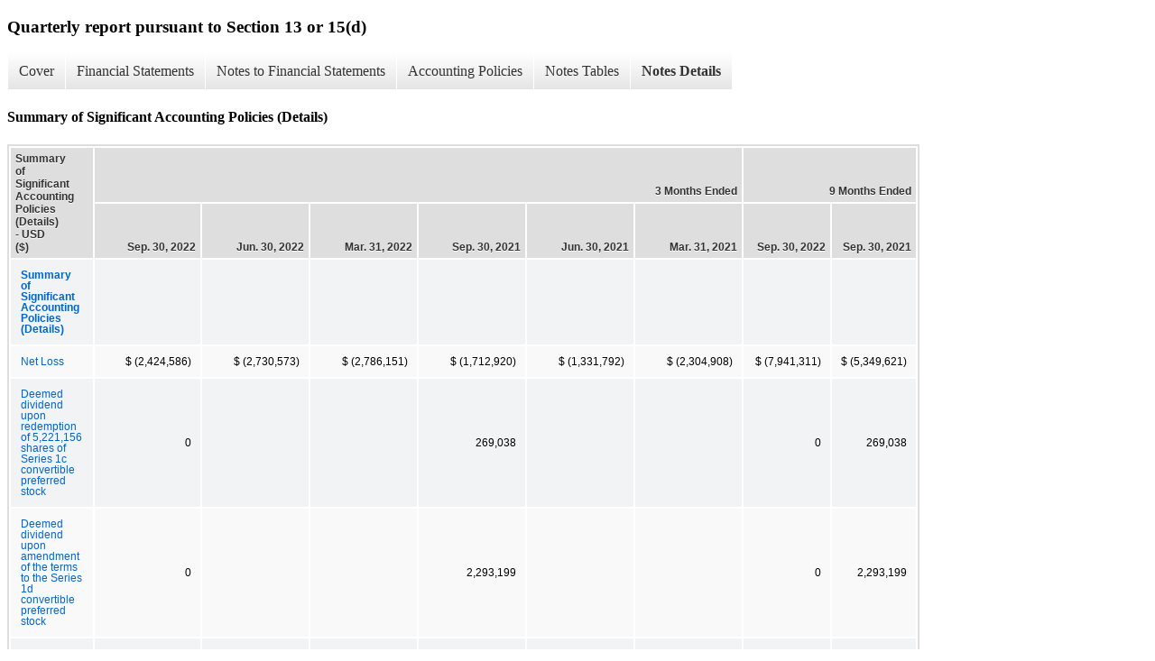

--- FILE ---
content_type: text/html;charset=UTF-8
request_url: https://ir.dermatarx.com/sec-filings/all-sec-filings/xbrl_doc_only/315
body_size: 3541
content:
<!DOCTYPE html>
<html>
    <head>
        <title>Dermata Therapeutics, Inc. Quarterly report pursuant to Section 13 or 15(d)</title>
        <link href="https://ir.stockpr.com/dermatarx/stylesheets/ir.stockpr.css" rel="stylesheet" type="text/css">
        <script type="text/javascript" src="https://ir.stockpr.com/javascripts/ir.js"></script>
        <link rel="stylesheet" type="text/css" href="https://ir.stockpr.com/stylesheets/xbrl.css">
        <script type="text/javascript" src="https://d1io3yog0oux5.cloudfront.net/_13b566f6590231f7d73482dc8b2f16e8/dermatarx/files/theme/js/aside/ir/_js/all.js"></script>
    </head>
    <body>
        <div class="xbrl-content">
            <h3>Quarterly report pursuant to Section 13 or 15(d)</h3>
            <div id="xbrl-menu-top">
                <div class="navigation">
                    <ul class="xbrl-sf-menu">
                        
                            <li>
                                <a class="menu-item " href="/sec-filings/all-sec-filings/xbrl_doc_only/293">Cover</a>
                                <ul class="submenu">
                                                                            <li><a href="/sec-filings/all-sec-filings/xbrl_doc_only/293">Cover</a></li>
                                                                    </ul>
                            </li>
                                                    <li>
                                <a class="menu-item " href="/sec-filings/all-sec-filings/xbrl_doc_only/294">Financial Statements</a>
                                <ul class="submenu">
                                                                            <li><a href="/sec-filings/all-sec-filings/xbrl_doc_only/294">Balance Sheets</a></li>
                                                                            <li><a href="/sec-filings/all-sec-filings/xbrl_doc_only/295">Balance Sheets (Parenthetical)</a></li>
                                                                            <li><a href="/sec-filings/all-sec-filings/xbrl_doc_only/296">Statements of Operations (unaudited)</a></li>
                                                                            <li><a href="/sec-filings/all-sec-filings/xbrl_doc_only/297">Statements of Stockholder&#039;s Equity (Unaudited)</a></li>
                                                                            <li><a href="/sec-filings/all-sec-filings/xbrl_doc_only/298">Statements of Cash Flows (unaudited)</a></li>
                                                                    </ul>
                            </li>
                                                    <li>
                                <a class="menu-item " href="/sec-filings/all-sec-filings/xbrl_doc_only/299">Notes to Financial Statements</a>
                                <ul class="submenu">
                                                                            <li><a href="/sec-filings/all-sec-filings/xbrl_doc_only/299">Organization and Basis of Presentation</a></li>
                                                                            <li><a href="/sec-filings/all-sec-filings/xbrl_doc_only/300">Summary of Significant Accounting Policies</a></li>
                                                                            <li><a href="/sec-filings/all-sec-filings/xbrl_doc_only/301">Balance Sheet Details</a></li>
                                                                            <li><a href="/sec-filings/all-sec-filings/xbrl_doc_only/302">Subordinated Convertible Promissory Notes</a></li>
                                                                            <li><a href="/sec-filings/all-sec-filings/xbrl_doc_only/303">LongTerm Debt</a></li>
                                                                            <li><a href="/sec-filings/all-sec-filings/xbrl_doc_only/304">Equity Securities</a></li>
                                                                            <li><a href="/sec-filings/all-sec-filings/xbrl_doc_only/305">Equity Incentive Plan</a></li>
                                                                            <li><a href="/sec-filings/all-sec-filings/xbrl_doc_only/306">401(k) Plan</a></li>
                                                                            <li><a href="/sec-filings/all-sec-filings/xbrl_doc_only/307">License Agreements</a></li>
                                                                            <li><a href="/sec-filings/all-sec-filings/xbrl_doc_only/308">Commitments and Contingencies</a></li>
                                                                            <li><a href="/sec-filings/all-sec-filings/xbrl_doc_only/309">Related Parties</a></li>
                                                                    </ul>
                            </li>
                                                    <li>
                                <a class="menu-item " href="/sec-filings/all-sec-filings/xbrl_doc_only/310">Accounting Policies</a>
                                <ul class="submenu">
                                                                            <li><a href="/sec-filings/all-sec-filings/xbrl_doc_only/310">Summary of Significant Accounting Policies (Policies)</a></li>
                                                                    </ul>
                            </li>
                                                    <li>
                                <a class="menu-item " href="/sec-filings/all-sec-filings/xbrl_doc_only/311">Notes Tables</a>
                                <ul class="submenu">
                                                                            <li><a href="/sec-filings/all-sec-filings/xbrl_doc_only/311">Summary of Significant Accounting Policies (Tables)</a></li>
                                                                            <li><a href="/sec-filings/all-sec-filings/xbrl_doc_only/312">Balance Sheet Details (Tables)</a></li>
                                                                            <li><a href="/sec-filings/all-sec-filings/xbrl_doc_only/313">Equity Incentive Plan (Tables)</a></li>
                                                                    </ul>
                            </li>
                                                    <li>
                                <a class="menu-item current" href="/sec-filings/all-sec-filings/xbrl_doc_only/314">Notes Details</a>
                                <ul class="submenu">
                                                                            <li><a href="/sec-filings/all-sec-filings/xbrl_doc_only/314">Organization and Basis of Presentation (Details Narrative)</a></li>
                                                                            <li><a href="/sec-filings/all-sec-filings/xbrl_doc_only/315">Summary of Significant Accounting Policies (Details)</a></li>
                                                                            <li><a href="/sec-filings/all-sec-filings/xbrl_doc_only/316">Summary of Significant Accounting Policies (Details 1)</a></li>
                                                                            <li><a href="/sec-filings/all-sec-filings/xbrl_doc_only/317">Summary of Significant Accounting Policies (Details Narrative)</a></li>
                                                                            <li><a href="/sec-filings/all-sec-filings/xbrl_doc_only/318">Balance Sheet Details (Details)</a></li>
                                                                            <li><a href="/sec-filings/all-sec-filings/xbrl_doc_only/319">Subordinated Convertible Promissory Notes (Details Narrative)</a></li>
                                                                            <li><a href="/sec-filings/all-sec-filings/xbrl_doc_only/320">LongTerm Debt (Details Narrative)</a></li>
                                                                            <li><a href="/sec-filings/all-sec-filings/xbrl_doc_only/321">Equity Securities (Details Narrative)</a></li>
                                                                            <li><a href="/sec-filings/all-sec-filings/xbrl_doc_only/322">Equity Incentive Plan (Details)</a></li>
                                                                            <li><a href="/sec-filings/all-sec-filings/xbrl_doc_only/323">Equity Incentive Plan (Details 1)</a></li>
                                                                            <li><a href="/sec-filings/all-sec-filings/xbrl_doc_only/324">Equity Incentive Plan (Details 2)</a></li>
                                                                            <li><a href="/sec-filings/all-sec-filings/xbrl_doc_only/325">Equity Incentive Plan (Details 3)</a></li>
                                                                            <li><a href="/sec-filings/all-sec-filings/xbrl_doc_only/326">Equity Incentive Plan (Details Narrative)</a></li>
                                                                            <li><a href="/sec-filings/all-sec-filings/xbrl_doc_only/327">License Agreements (Details Narrative)</a></li>
                                                                            <li><a href="/sec-filings/all-sec-filings/xbrl_doc_only/328">Commitments and Contingencies (Details Narrative)</a></li>
                                                                            <li><a href="/sec-filings/all-sec-filings/xbrl_doc_only/329">Related Parties (Details Narrative)</a></li>
                                                                    </ul>
                            </li>
                                            </ul>
                </div>
            </div>
            <div class="spr-xbrl-document">
                <h4>Summary of Significant Accounting Policies (Details)</h4>
                


<title></title>




<span style="display: none;">v3.22.2.2</span><table class="report" border="0" cellspacing="2" id="idm139990673829344">
<tr>
<th class="tl" colspan="1" rowspan="2"><div style="width: 200px;"><strong>Summary of Significant Accounting Policies (Details) - USD ($)<br></strong></div></th>
<th class="th" colspan="6">3 Months Ended</th>
<th class="th" colspan="2">9 Months Ended</th>
</tr>
<tr>
<th class="th"><div>Sep. 30, 2022</div></th>
<th class="th"><div>Jun. 30, 2022</div></th>
<th class="th"><div>Mar. 31, 2022</div></th>
<th class="th"><div>Sep. 30, 2021</div></th>
<th class="th"><div>Jun. 30, 2021</div></th>
<th class="th"><div>Mar. 31, 2021</div></th>
<th class="th"><div>Sep. 30, 2022</div></th>
<th class="th"><div>Sep. 30, 2021</div></th>
</tr>
<tr class="re">
<td class="pl" style="border-bottom: 0px;" valign="top"><a class="a" href="javascript:void(0);" onclick="Show.showAR( this, 'defref_us-gaap_SegmentsGeographicalAreasAbstract', window );"><strong>Summary of Significant Accounting Policies (Details)</strong></a></td>
<td class="text"> <span></span>
</td>
<td class="text"> <span></span>
</td>
<td class="text"> <span></span>
</td>
<td class="text"> <span></span>
</td>
<td class="text"> <span></span>
</td>
<td class="text"> <span></span>
</td>
<td class="text"> <span></span>
</td>
<td class="text"> <span></span>
</td>
</tr>
<tr class="ro">
<td class="pl" style="border-bottom: 0px;" valign="top"><a class="a" href="javascript:void(0);" onclick="Show.showAR( this, 'defref_us-gaap_NetIncomeLoss', window );">Net Loss</a></td>
<td class="num">$ (2,424,586)<span></span>
</td>
<td class="num">$ (2,730,573)<span></span>
</td>
<td class="num">$ (2,786,151)<span></span>
</td>
<td class="num">$ (1,712,920)<span></span>
</td>
<td class="num">$ (1,331,792)<span></span>
</td>
<td class="num">$ (2,304,908)<span></span>
</td>
<td class="num">$ (7,941,311)<span></span>
</td>
<td class="num">$ (5,349,621)<span></span>
</td>
</tr>
<tr class="re">
<td class="pl custom" style="border-bottom: 0px;" valign="top"><a class="a" href="javascript:void(0);" onclick="Show.showAR( this, 'defref_drma_DeemedDividendUponRedemptionOf5221156SharesOfSeries1CConvertiblePreferredStock', window );">Deemed dividend upon redemption of 5,221,156 shares of Series 1c convertible preferred stock</a></td>
<td class="nump">0<span></span>
</td>
<td class="text"> <span></span>
</td>
<td class="text"> <span></span>
</td>
<td class="nump">269,038<span></span>
</td>
<td class="text"> <span></span>
</td>
<td class="text"> <span></span>
</td>
<td class="nump">0<span></span>
</td>
<td class="nump">269,038<span></span>
</td>
</tr>
<tr class="ro">
<td class="pl custom" style="border-bottom: 0px;" valign="top"><a class="a" href="javascript:void(0);" onclick="Show.showAR( this, 'defref_drma_DeemedDividendUponAmendmentOfTheTermsToTheSeries1DConvertiblePreferredStock', window );">Deemed dividend upon amendment of the terms to the Series 1d convertible preferred stock</a></td>
<td class="nump">0<span></span>
</td>
<td class="text"> <span></span>
</td>
<td class="text"> <span></span>
</td>
<td class="nump">2,293,199<span></span>
</td>
<td class="text"> <span></span>
</td>
<td class="text"> <span></span>
</td>
<td class="nump">0<span></span>
</td>
<td class="nump">2,293,199<span></span>
</td>
</tr>
<tr class="re">
<td class="pl custom" style="border-bottom: 0px;" valign="top"><a class="a" href="javascript:void(0);" onclick="Show.showAR( this, 'defref_drma_NetLossAttributableToCommonStockholders', window );">Net loss attributable to common stockholders</a></td>
<td class="num">$ (2,424,586)<span></span>
</td>
<td class="text"> <span></span>
</td>
<td class="text"> <span></span>
</td>
<td class="num">$ (4,275,157)<span></span>
</td>
<td class="text"> <span></span>
</td>
<td class="text"> <span></span>
</td>
<td class="num">$ (7,941,311)<span></span>
</td>
<td class="num">$ (7,911,858)<span></span>
</td>
</tr>
<tr class="ro">
<td class="pl custom" style="border-bottom: 0px;" valign="top"><a class="a" href="javascript:void(0);" onclick="Show.showAR( this, 'defref_drma_EarningsPerShareBasicsAndDiluted', window );">Basic and diluted net loss per common unit/share</a></td>
<td class="num">$ (0.20)<span></span>
</td>
<td class="text"> <span></span>
</td>
<td class="text"> <span></span>
</td>
<td class="num">$ (0.86)<span></span>
</td>
<td class="text"> <span></span>
</td>
<td class="text"> <span></span>
</td>
<td class="num">$ (0.75)<span></span>
</td>
<td class="num">$ (2.69)<span></span>
</td>
</tr>
<tr class="re">
<td class="pl custom" style="border-bottom: 0px;" valign="top"><a class="a" href="javascript:void(0);" onclick="Show.showAR( this, 'defref_drma_WeightedAverageNumberOfShareOutstandingBasicsAndDiluted', window );">Weighted-average basic and diluted common units/shares</a></td>
<td class="nump">12,276,394<span></span>
</td>
<td class="text"> <span></span>
</td>
<td class="text"> <span></span>
</td>
<td class="nump">4,980,306<span></span>
</td>
<td class="text"> <span></span>
</td>
<td class="text"> <span></span>
</td>
<td class="nump">10,622,277<span></span>
</td>
<td class="nump">2,945,351<span></span>
</td>
</tr>
</table>
<div style="display: none;">
<table border="0" cellpadding="0" cellspacing="0" class="authRefData" style="display: none;" id="defref_drma_DeemedDividendUponAmendmentOfTheTermsToTheSeries1DConvertiblePreferredStock">
<tr><td class="hide"><a style="color: white;" href="javascript:void(0);" onclick="Show.hideAR();">X</a></td></tr>
<tr><td><div class="body" style="padding: 2px;">
<a href="javascript:void(0);" onclick="Show.toggleNext( this );">- References</a><div><p>No definition available.</p></div>
<a href="javascript:void(0);" onclick="Show.toggleNext( this );">+ Details</a><div style="display: none;"><table border="0" cellpadding="0" cellspacing="0">
<tr>
<td><strong> Name:</strong></td>
<td style="white-space:nowrap;">drma_DeemedDividendUponAmendmentOfTheTermsToTheSeries1DConvertiblePreferredStock</td>
</tr>
<tr>
<td style="padding-right: 4px;white-space:nowrap;"><strong> Namespace Prefix:</strong></td>
<td>drma_</td>
</tr>
<tr>
<td><strong> Data Type:</strong></td>
<td>xbrli:monetaryItemType</td>
</tr>
<tr>
<td><strong> Balance Type:</strong></td>
<td>credit</td>
</tr>
<tr>
<td><strong> Period Type:</strong></td>
<td>duration</td>
</tr>
</table></div>
</div></td></tr>
</table>
<table border="0" cellpadding="0" cellspacing="0" class="authRefData" style="display: none;" id="defref_drma_DeemedDividendUponRedemptionOf5221156SharesOfSeries1CConvertiblePreferredStock">
<tr><td class="hide"><a style="color: white;" href="javascript:void(0);" onclick="Show.hideAR();">X</a></td></tr>
<tr><td><div class="body" style="padding: 2px;">
<a href="javascript:void(0);" onclick="Show.toggleNext( this );">- References</a><div><p>No definition available.</p></div>
<a href="javascript:void(0);" onclick="Show.toggleNext( this );">+ Details</a><div style="display: none;"><table border="0" cellpadding="0" cellspacing="0">
<tr>
<td><strong> Name:</strong></td>
<td style="white-space:nowrap;">drma_DeemedDividendUponRedemptionOf5221156SharesOfSeries1CConvertiblePreferredStock</td>
</tr>
<tr>
<td style="padding-right: 4px;white-space:nowrap;"><strong> Namespace Prefix:</strong></td>
<td>drma_</td>
</tr>
<tr>
<td><strong> Data Type:</strong></td>
<td>xbrli:monetaryItemType</td>
</tr>
<tr>
<td><strong> Balance Type:</strong></td>
<td>credit</td>
</tr>
<tr>
<td><strong> Period Type:</strong></td>
<td>duration</td>
</tr>
</table></div>
</div></td></tr>
</table>
<table border="0" cellpadding="0" cellspacing="0" class="authRefData" style="display: none;" id="defref_drma_EarningsPerShareBasicsAndDiluted">
<tr><td class="hide"><a style="color: white;" href="javascript:void(0);" onclick="Show.hideAR();">X</a></td></tr>
<tr><td><div class="body" style="padding: 2px;">
<a href="javascript:void(0);" onclick="Show.toggleNext( this );">- References</a><div><p>No definition available.</p></div>
<a href="javascript:void(0);" onclick="Show.toggleNext( this );">+ Details</a><div style="display: none;"><table border="0" cellpadding="0" cellspacing="0">
<tr>
<td><strong> Name:</strong></td>
<td style="white-space:nowrap;">drma_EarningsPerShareBasicsAndDiluted</td>
</tr>
<tr>
<td style="padding-right: 4px;white-space:nowrap;"><strong> Namespace Prefix:</strong></td>
<td>drma_</td>
</tr>
<tr>
<td><strong> Data Type:</strong></td>
<td>num:perShareItemType</td>
</tr>
<tr>
<td><strong> Balance Type:</strong></td>
<td>na</td>
</tr>
<tr>
<td><strong> Period Type:</strong></td>
<td>duration</td>
</tr>
</table></div>
</div></td></tr>
</table>
<table border="0" cellpadding="0" cellspacing="0" class="authRefData" style="display: none;" id="defref_drma_NetLossAttributableToCommonStockholders">
<tr><td class="hide"><a style="color: white;" href="javascript:void(0);" onclick="Show.hideAR();">X</a></td></tr>
<tr><td><div class="body" style="padding: 2px;">
<a href="javascript:void(0);" onclick="Show.toggleNext( this );">- References</a><div><p>No definition available.</p></div>
<a href="javascript:void(0);" onclick="Show.toggleNext( this );">+ Details</a><div style="display: none;"><table border="0" cellpadding="0" cellspacing="0">
<tr>
<td><strong> Name:</strong></td>
<td style="white-space:nowrap;">drma_NetLossAttributableToCommonStockholders</td>
</tr>
<tr>
<td style="padding-right: 4px;white-space:nowrap;"><strong> Namespace Prefix:</strong></td>
<td>drma_</td>
</tr>
<tr>
<td><strong> Data Type:</strong></td>
<td>xbrli:monetaryItemType</td>
</tr>
<tr>
<td><strong> Balance Type:</strong></td>
<td>credit</td>
</tr>
<tr>
<td><strong> Period Type:</strong></td>
<td>duration</td>
</tr>
</table></div>
</div></td></tr>
</table>
<table border="0" cellpadding="0" cellspacing="0" class="authRefData" style="display: none;" id="defref_drma_WeightedAverageNumberOfShareOutstandingBasicsAndDiluted">
<tr><td class="hide"><a style="color: white;" href="javascript:void(0);" onclick="Show.hideAR();">X</a></td></tr>
<tr><td><div class="body" style="padding: 2px;">
<a href="javascript:void(0);" onclick="Show.toggleNext( this );">- References</a><div><p>No definition available.</p></div>
<a href="javascript:void(0);" onclick="Show.toggleNext( this );">+ Details</a><div style="display: none;"><table border="0" cellpadding="0" cellspacing="0">
<tr>
<td><strong> Name:</strong></td>
<td style="white-space:nowrap;">drma_WeightedAverageNumberOfShareOutstandingBasicsAndDiluted</td>
</tr>
<tr>
<td style="padding-right: 4px;white-space:nowrap;"><strong> Namespace Prefix:</strong></td>
<td>drma_</td>
</tr>
<tr>
<td><strong> Data Type:</strong></td>
<td>xbrli:sharesItemType</td>
</tr>
<tr>
<td><strong> Balance Type:</strong></td>
<td>na</td>
</tr>
<tr>
<td><strong> Period Type:</strong></td>
<td>duration</td>
</tr>
</table></div>
</div></td></tr>
</table>
<table border="0" cellpadding="0" cellspacing="0" class="authRefData" style="display: none;" id="defref_us-gaap_NetIncomeLoss">
<tr><td class="hide"><a style="color: white;" href="javascript:void(0);" onclick="Show.hideAR();">X</a></td></tr>
<tr><td><div class="body" style="padding: 2px;">
<a href="javascript:void(0);" onclick="Show.toggleNext( this );">- Definition</a><div><p>The portion of profit or loss for the period, net of income taxes, which is attributable to the parent.</p></div>
<a href="javascript:void(0);" onclick="Show.toggleNext( this );">+ References</a><div style="display: none;"><p>Reference 1: http://fasb.org/us-gaap/role/ref/legacyRef<br> -Publisher FASB<br> -Name Accounting Standards Codification<br> -Topic 942<br> -SubTopic 220<br> -Section S99<br> -Paragraph 1<br> -Subparagraph (SX 210.9-04(22))<br> -URI https://asc.fasb.org/extlink&amp;oid=120399700&amp;loc=SL114874048-224260<br><br>Reference 2: http://www.xbrl.org/2003/role/disclosureRef<br> -Publisher FASB<br> -Name Accounting Standards Codification<br> -Topic 280<br> -SubTopic 10<br> -Section 50<br> -Paragraph 32<br> -Subparagraph (f)<br> -URI https://asc.fasb.org/extlink&amp;oid=126901519&amp;loc=d3e8933-108599<br><br>Reference 3: http://www.xbrl.org/2003/role/disclosureRef<br> -Publisher FASB<br> -Name Accounting Standards Codification<br> -Topic 250<br> -SubTopic 10<br> -Section 50<br> -Paragraph 4<br> -URI https://asc.fasb.org/extlink&amp;oid=124431687&amp;loc=d3e22595-107794<br><br>Reference 4: http://fasb.org/us-gaap/role/ref/legacyRef<br> -Publisher FASB<br> -Name Accounting Standards Codification<br> -Topic 944<br> -SubTopic 220<br> -Section S99<br> -Paragraph 1<br> -Subparagraph (SX 210.7-04(18))<br> -URI https://asc.fasb.org/extlink&amp;oid=120400993&amp;loc=SL114874131-224263<br><br>Reference 5: http://www.xbrl.org/2003/role/disclosureRef<br> -Publisher FASB<br> -Name Accounting Standards Codification<br> -Topic 815<br> -SubTopic 40<br> -Section 65<br> -Paragraph 1<br> -Subparagraph (f)<br> -URI https://asc.fasb.org/extlink&amp;oid=126732423&amp;loc=SL123482106-238011<br><br>Reference 6: http://www.xbrl.org/2003/role/disclosureRef<br> -Publisher FASB<br> -Name Accounting Standards Codification<br> -Topic 220<br> -SubTopic 10<br> -Section 50<br> -Paragraph 6<br> -URI https://asc.fasb.org/extlink&amp;oid=124431353&amp;loc=SL124452729-227067<br><br>Reference 7: http://www.xbrl.org/2003/role/disclosureRef<br> -Publisher FASB<br> -Name Accounting Standards Codification<br> -Topic 470<br> -SubTopic 10<br> -Section S99<br> -Paragraph 1B<br> -Subparagraph (SX 210.13-02(a)(5))<br> -URI https://asc.fasb.org/extlink&amp;oid=126975872&amp;loc=SL124442552-122756<br><br>Reference 8: http://fasb.org/us-gaap/role/ref/legacyRef<br> -Publisher FASB<br> -Name Accounting Standards Codification<br> -Topic 220<br> -SubTopic 10<br> -Section S99<br> -Paragraph 2<br> -Subparagraph (SX 210.5-03(20))<br> -URI https://asc.fasb.org/extlink&amp;oid=126953954&amp;loc=SL114868664-224227<br><br>Reference 9: http://fasb.org/us-gaap/role/ref/legacyRef<br> -Publisher FASB<br> -Name Accounting Standards Codification<br> -Topic 230<br> -SubTopic 10<br> -Section 45<br> -Paragraph 28<br> -URI https://asc.fasb.org/extlink&amp;oid=126954810&amp;loc=d3e3602-108585<br><br>Reference 10: http://www.xbrl.org/2003/role/disclosureRef<br> -Publisher FASB<br> -Name Accounting Standards Codification<br> -Topic 250<br> -SubTopic 10<br> -Section 50<br> -Paragraph 1<br> -Subparagraph (b)(2)<br> -URI https://asc.fasb.org/extlink&amp;oid=124431687&amp;loc=d3e22499-107794<br><br>Reference 11: http://www.xbrl.org/2003/role/disclosureRef<br> -Publisher FASB<br> -Name Accounting Standards Codification<br> -Topic 470<br> -SubTopic 10<br> -Section S99<br> -Paragraph 1A<br> -Subparagraph (SX 210.13-01(a)(4)(iv))<br> -URI https://asc.fasb.org/extlink&amp;oid=126975872&amp;loc=SL124442526-122756<br><br>Reference 12: http://www.xbrl.org/2003/role/disclosureRef<br> -Publisher FASB<br> -Name Accounting Standards Codification<br> -Topic 470<br> -SubTopic 10<br> -Section S99<br> -Paragraph 1A<br> -Subparagraph (SX 210.13-01(a)(4)(iii)(A))<br> -URI https://asc.fasb.org/extlink&amp;oid=126975872&amp;loc=SL124442526-122756<br><br>Reference 13: http://www.xbrl.org/2003/role/disclosureRef<br> -Publisher FASB<br> -Name Accounting Standards Codification<br> -Topic 470<br> -SubTopic 10<br> -Section S99<br> -Paragraph 1B<br> -Subparagraph (SX 210.13-02(a)(4)(i))<br> -URI https://asc.fasb.org/extlink&amp;oid=126975872&amp;loc=SL124442552-122756<br><br>Reference 14: http://www.xbrl.org/2003/role/disclosureRef<br> -Publisher FASB<br> -Name Accounting Standards Codification<br> -Topic 470<br> -SubTopic 10<br> -Section S99<br> -Paragraph 1A<br> -Subparagraph (SX 210.13-01(a)(4)(i))<br> -URI https://asc.fasb.org/extlink&amp;oid=126975872&amp;loc=SL124442526-122756<br><br>Reference 15: http://www.xbrl.org/2003/role/disclosureRef<br> -Publisher FASB<br> -Name Accounting Standards Codification<br> -Topic 250<br> -SubTopic 10<br> -Section 50<br> -Paragraph 9<br> -URI https://asc.fasb.org/extlink&amp;oid=124431687&amp;loc=d3e22663-107794<br><br>Reference 16: http://www.xbrl.org/2003/role/disclosureRef<br> -Publisher FASB<br> -Name Accounting Standards Codification<br> -Topic 470<br> -SubTopic 10<br> -Section S99<br> -Paragraph 1B<br> -Subparagraph (SX 210.13-02(a)(4)(iv))<br> -URI https://asc.fasb.org/extlink&amp;oid=126975872&amp;loc=SL124442552-122756<br><br>Reference 17: http://www.xbrl.org/2009/role/commonPracticeRef<br> -Publisher FASB<br> -Name Accounting Standards Codification<br> -Topic 470<br> -SubTopic 10<br> -Section S99<br> -Paragraph 1A<br> -Subparagraph (SX 210.13-01(a)(4)(ii))<br> -URI https://asc.fasb.org/extlink&amp;oid=126975872&amp;loc=SL124442526-122756<br><br>Reference 18: http://www.xbrl.org/2003/role/disclosureRef<br> -Publisher FASB<br> -Name Accounting Standards Codification<br> -Topic 825<br> -SubTopic 10<br> -Section 50<br> -Paragraph 28<br> -Subparagraph (f)<br> -URI https://asc.fasb.org/extlink&amp;oid=123596393&amp;loc=d3e14064-108612<br><br>Reference 19: http://www.xbrl.org/2003/role/disclosureRef<br> -Publisher FASB<br> -Name Accounting Standards Codification<br> -Topic 250<br> -SubTopic 10<br> -Section 50<br> -Paragraph 3<br> -URI https://asc.fasb.org/extlink&amp;oid=124431687&amp;loc=d3e22583-107794<br><br>Reference 20: http://www.xbrl.org/2003/role/disclosureRef<br> -Publisher FASB<br> -Name Accounting Standards Codification<br> -Topic 235<br> -SubTopic 10<br> -Section S99<br> -Paragraph 1<br> -Subparagraph (SX 210.4-08(g)(1)(ii))<br> -URI https://asc.fasb.org/extlink&amp;oid=120395691&amp;loc=d3e23780-122690<br><br>Reference 21: http://www.xbrl.org/2003/role/disclosureRef<br> -Publisher FASB<br> -Name Accounting Standards Codification<br> -Topic 260<br> -SubTopic 10<br> -Section 45<br> -Paragraph 60B<br> -Subparagraph (a)<br> -URI https://asc.fasb.org/extlink&amp;oid=126958026&amp;loc=SL5780133-109256<br><br>Reference 22: http://www.xbrl.org/2003/role/disclosureRef<br> -Publisher FASB<br> -Name Accounting Standards Codification<br> -Topic 323<br> -SubTopic 10<br> -Section 50<br> -Paragraph 3<br> -Subparagraph (c)<br> -URI https://asc.fasb.org/extlink&amp;oid=114001798&amp;loc=d3e33918-111571<br><br>Reference 23: http://www.xbrl.org/2003/role/disclosureRef<br> -Publisher FASB<br> -Name Accounting Standards Codification<br> -Topic 250<br> -SubTopic 10<br> -Section 50<br> -Paragraph 8<br> -URI https://asc.fasb.org/extlink&amp;oid=124431687&amp;loc=d3e22658-107794<br><br>Reference 24: http://www.xbrl.org/2003/role/disclosureRef<br> -Publisher FASB<br> -Name Accounting Standards Codification<br> -Topic 220<br> -SubTopic 10<br> -Section 45<br> -Paragraph 1A<br> -Subparagraph (a)<br> -URI https://asc.fasb.org/extlink&amp;oid=126968391&amp;loc=SL7669619-108580<br><br>Reference 25: http://www.xbrl.org/2003/role/exampleRef<br> -Publisher FASB<br> -Name Accounting Standards Codification<br> -Topic 280<br> -SubTopic 10<br> -Section 50<br> -Paragraph 31<br> -URI https://asc.fasb.org/extlink&amp;oid=126901519&amp;loc=d3e8924-108599<br><br>Reference 26: http://www.xbrl.org/2003/role/disclosureRef<br> -Publisher FASB<br> -Name Accounting Standards Codification<br> -Topic 250<br> -SubTopic 10<br> -Section 50<br> -Paragraph 11<br> -Subparagraph (b)<br> -URI https://asc.fasb.org/extlink&amp;oid=124431687&amp;loc=d3e22694-107794<br><br>Reference 27: http://www.xbrl.org/2003/role/disclosureRef<br> -Publisher FASB<br> -Name Accounting Standards Codification<br> -Topic 250<br> -SubTopic 10<br> -Section 50<br> -Paragraph 11<br> -Subparagraph (a)<br> -URI https://asc.fasb.org/extlink&amp;oid=124431687&amp;loc=d3e22694-107794<br><br>Reference 28: http://www.xbrl.org/2003/role/disclosureRef<br> -Publisher FASB<br> -Name Accounting Standards Codification<br> -Topic 205<br> -SubTopic 20<br> -Section 50<br> -Paragraph 7<br> -URI https://asc.fasb.org/extlink&amp;oid=109222650&amp;loc=SL51721683-107760<br><br>Reference 29: http://www.xbrl.org/2003/role/disclosureRef<br> -Publisher FASB<br> -Name Accounting Standards Codification<br> -Topic 220<br> -SubTopic 10<br> -Section 45<br> -Paragraph 1B<br> -Subparagraph (a)<br> -URI https://asc.fasb.org/extlink&amp;oid=126968391&amp;loc=SL7669625-108580<br><br>Reference 30: http://www.xbrl.org/2003/role/disclosureRef<br> -Publisher FASB<br> -Name Accounting Standards Codification<br> -Topic 280<br> -SubTopic 10<br> -Section 50<br> -Paragraph 22<br> -URI https://asc.fasb.org/extlink&amp;oid=126901519&amp;loc=d3e8736-108599<br><br>Reference 31: http://www.xbrl.org/2003/role/disclosureRef<br> -Publisher FASB<br> -Name Accounting Standards Codification<br> -Topic 470<br> -SubTopic 10<br> -Section S99<br> -Paragraph 1A<br> -Subparagraph (SX 210.13-01(a)(5))<br> -URI https://asc.fasb.org/extlink&amp;oid=126975872&amp;loc=SL124442526-122756<br><br>Reference 32: http://www.xbrl.org/2003/role/disclosureRef<br> -Publisher FASB<br> -Name Accounting Standards Codification<br> -Topic 470<br> -SubTopic 10<br> -Section S99<br> -Paragraph 1B<br> -Subparagraph (SX 210.13-02(a)(4)(iii)(B))<br> -URI https://asc.fasb.org/extlink&amp;oid=126975872&amp;loc=SL124442552-122756<br><br>Reference 33: http://www.xbrl.org/2003/role/disclosureRef<br> -Publisher FASB<br> -Name Accounting Standards Codification<br> -Topic 470<br> -SubTopic 10<br> -Section S99<br> -Paragraph 1B<br> -Subparagraph (SX 210.13-02(a)(4)(iii)(A))<br> -URI https://asc.fasb.org/extlink&amp;oid=126975872&amp;loc=SL124442552-122756<br><br>Reference 34: http://www.xbrl.org/2003/role/disclosureRef<br> -Publisher FASB<br> -Name Accounting Standards Codification<br> -Topic 280<br> -SubTopic 10<br> -Section 50<br> -Paragraph 30<br> -Subparagraph (b)<br> -URI https://asc.fasb.org/extlink&amp;oid=126901519&amp;loc=d3e8906-108599<br><br>Reference 35: http://www.xbrl.org/2003/role/disclosureRef<br> -Publisher FASB<br> -Name Accounting Standards Codification<br> -Topic 280<br> -SubTopic 10<br> -Section 50<br> -Paragraph 32<br> -Subparagraph (c)<br> -URI https://asc.fasb.org/extlink&amp;oid=126901519&amp;loc=d3e8933-108599<br></p></div>
<a href="javascript:void(0);" onclick="Show.toggleNext( this );">+ Details</a><div style="display: none;"><table border="0" cellpadding="0" cellspacing="0">
<tr>
<td><strong> Name:</strong></td>
<td style="white-space:nowrap;">us-gaap_NetIncomeLoss</td>
</tr>
<tr>
<td style="padding-right: 4px;white-space:nowrap;"><strong> Namespace Prefix:</strong></td>
<td>us-gaap_</td>
</tr>
<tr>
<td><strong> Data Type:</strong></td>
<td>xbrli:monetaryItemType</td>
</tr>
<tr>
<td><strong> Balance Type:</strong></td>
<td>credit</td>
</tr>
<tr>
<td><strong> Period Type:</strong></td>
<td>duration</td>
</tr>
</table></div>
</div></td></tr>
</table>
<table border="0" cellpadding="0" cellspacing="0" class="authRefData" style="display: none;" id="defref_us-gaap_SegmentsGeographicalAreasAbstract">
<tr><td class="hide"><a style="color: white;" href="javascript:void(0);" onclick="Show.hideAR();">X</a></td></tr>
<tr><td><div class="body" style="padding: 2px;">
<a href="javascript:void(0);" onclick="Show.toggleNext( this );">- References</a><div><p>No definition available.</p></div>
<a href="javascript:void(0);" onclick="Show.toggleNext( this );">+ Details</a><div style="display: none;"><table border="0" cellpadding="0" cellspacing="0">
<tr>
<td><strong> Name:</strong></td>
<td style="white-space:nowrap;">us-gaap_SegmentsGeographicalAreasAbstract</td>
</tr>
<tr>
<td style="padding-right: 4px;white-space:nowrap;"><strong> Namespace Prefix:</strong></td>
<td>us-gaap_</td>
</tr>
<tr>
<td><strong> Data Type:</strong></td>
<td>xbrli:stringItemType</td>
</tr>
<tr>
<td><strong> Balance Type:</strong></td>
<td>na</td>
</tr>
<tr>
<td><strong> Period Type:</strong></td>
<td>duration</td>
</tr>
</table></div>
</div></td></tr>
</table>
</div>


                <div style="clear:both;"></div>
            </div>
        </div>
    </body>
</html>